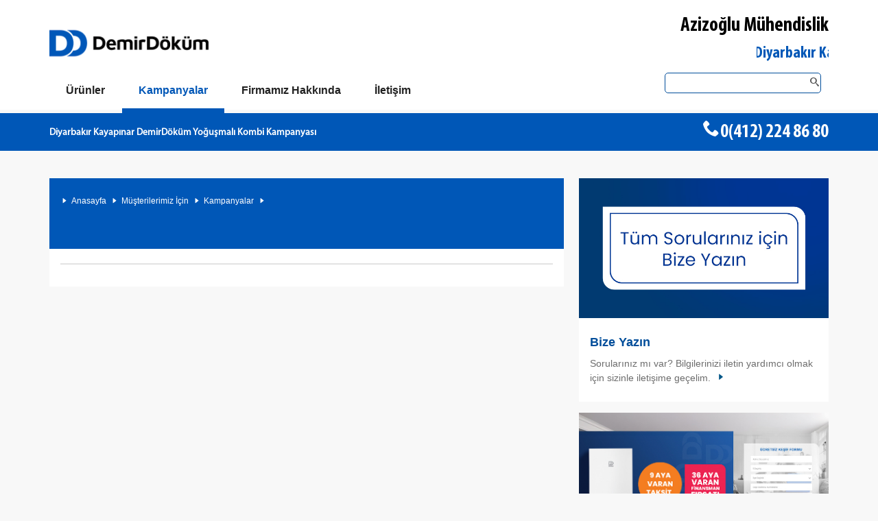

--- FILE ---
content_type: text/html; charset=utf-8
request_url: https://www.demirdokumdiyarbakir.com/demirdokum-kampanyalari/diyarbakir-kayapinar-demirdokum-oda-termostati-kampanyasi
body_size: 10955
content:

<!DOCTYPE html>
<!--[if lt IE 8]>      <html class="no-js lt-ie9 lt-ie8" lang="tr"> <![endif]-->
<!--[if IE 8]>         <html class="no-js lt-ie9" lang="tr"> <![endif]-->
<!--[if gt IE 8]><!-->
<html class="js touch backgroundsize borderradius boxshadow csscolumns cssgradients csstransforms csstransforms3d svg cookiewarning--is-open wf-ffmetawebpro-i7-inactive wf-ffmetawebpro-n4-inactive wf-ffmetawebpro-n7-inactive wf-ffmetawebpro-i4-inactive wf-inactive" lang="tr">
<!--<![endif]-->
<head id="Head1"><title>
	
</title>
<meta http-equiv="content-type" content="text/html; charset=UTF-8">
    <meta charset="utf-8">
    <meta content="IE=edge" http-equiv="X-UA-Compatible">
    <link href="https://www.demirdokum.net/favicon-32x32.png" rel="icon" type="image/png" sizes="32x32">
    <meta name="google-site-verification" content="1PMWtFcexlFq00qRayRTJhXCFqf2KYbGJ6T45tSnIp8" />
    <meta content="website" property="og:type">
    <meta content="tr_TR" property="og:country-name">    
    <meta content="summary_large_image" name="twitter:card">    
    <meta content="width=device-width,initial-scale=1" name="viewport">
    <meta content="yes" name="apple-mobile-web-app-capable">
    <link rel="stylesheet" href="/css/font-base.css">
    <link rel="stylesheet" href="https://www.demirdokum.net/css/core--dd-1.css">
    <link rel="stylesheet" href="https://www.demirdokum.net/css/core--dd.min.css">
    <link rel="stylesheet" href="https://www.demirdokum.net/css/owl.carousel.min.css">
    <link rel="stylesheet" href="https://www.demirdokum.net/css/owl.theme.min.css">
    <link rel="stylesheet" href="https://www.demirdokum.net/css/style.min.css">
    <!--[if lt IE 9]>
    
   <link rel="stylesheet" href="https://www.demirdokum.net/css/lt-ie9--dd.min.css" />
               
    <![endif]-->
    <script src="https://www.demirdokum.net/js/jquery.min.js"></script>
    <meta content="/kampanyalar" property="og:url" /><meta content="/kampanyalar" property="twitter:url" /> 
	<style>
	.form__select__select{ opacity:1;border: 1px solid #ccc; height:42px !important; padding:10px 5px}
	</style>
</head>
<body class="match-rows">    
        
<header class="header">
    <div class="header__inner">
        <div class="site-logo logo--dd-tr-tr" role="banner">
            <a href="/" title="DemirDöküm">
                <img src="https://www.demirdokum.net/images/dd-logo.png" class="img-responsive" />
            </a>
        </div>
        <div class="tap--top">
            <ul>
                <li class="bayiadi">Azizoğlu Mühendislik</li>
                <li class="yetkilisatici">
                    <p>Diyarbakır Kayapınar DemirDöküm Yetkili Satıcı</p>
                </li>
            </ul>
        </div>
        <div class="clearfix"></div>
        <a aria-label="Aç / Kapa Navigasyon" aria-role="button" class="navigation__main__toggle" href="#"><span class="navigation__main__toggle__icon"></span></a>
    </div>
</header>
<nav class="navigation__main">
    <ul class="navigation__main__level-1__list">
        <li class="navigation__main__level-1__item">
            <div class="navigation__main__level__link__wrapper">
                <a aria-label="Ürünler" class="navigation__main__level-1__link" href="/"><span class="navigation__main__level-1__title">Ürünler</span></a>
                <button aria-label="Aç/Kapa Ürünler" class="navigation__main__level-toggle button--secondary"></button>
            </div>
            <div class="navigation__main__level-2">
                <div class="navigation__main__level-2__container">
                    <ul class="navigation__main__level-2__list">
                        
                                <li class="navigation__main__level-2__item">
                                    <div class="navigation__main__level__link__wrapper">
                                        <a class="navigation__main__level-2__link" aria-label="DemirDökümKombiler" href="/urunler/kombiler" title="DemirDökümKombiler">Kombiler</a>
                                    </div>
                                </li>
                            
                                <li class="navigation__main__level-2__item">
                                    <div class="navigation__main__level__link__wrapper">
                                        <a class="navigation__main__level-2__link" aria-label="DemirDökümRadyatörler" href="/urunler/radyatorler" title="DemirDökümRadyatörler">Radyatörler</a>
                                    </div>
                                </li>
                            
                                <li class="navigation__main__level-2__item">
                                    <div class="navigation__main__level__link__wrapper">
                                        <a class="navigation__main__level-2__link" aria-label="DemirDökümKlimalar" href="/urunler/klimalar" title="DemirDökümKlimalar">Klimalar</a>
                                    </div>
                                </li>
                            
                                <li class="navigation__main__level-2__item">
                                    <div class="navigation__main__level__link__wrapper">
                                        <a class="navigation__main__level-2__link" aria-label="DemirDökümMerkezi Sistemler" href="/urunler/merkezi-sistemler" title="DemirDökümMerkezi Sistemler">Merkezi Sistemler</a>
                                    </div>
                                </li>
                            
                                <li class="navigation__main__level-2__item">
                                    <div class="navigation__main__level__link__wrapper">
                                        <a class="navigation__main__level-2__link" aria-label="DemirDökümVRF Sistemleri" href="/urunler/vrf-sistemleri" title="DemirDökümVRF Sistemleri">VRF Sistemleri</a>
                                    </div>
                                </li>
                            
                                <li class="navigation__main__level-2__item">
                                    <div class="navigation__main__level__link__wrapper">
                                        <a class="navigation__main__level-2__link" aria-label="DemirDökümIsı Pompaları" href="/urunler/isi-pompalari" title="DemirDökümIsı Pompaları">Isı Pompaları</a>
                                    </div>
                                </li>
                            
                                <li class="navigation__main__level-2__item">
                                    <div class="navigation__main__level__link__wrapper">
                                        <a class="navigation__main__level-2__link" aria-label="DemirDökümKazanlar" href="/urunler/kazanlar" title="DemirDökümKazanlar">Kazanlar</a>
                                    </div>
                                </li>
                            
                                <li class="navigation__main__level-2__item">
                                    <div class="navigation__main__level__link__wrapper">
                                        <a class="navigation__main__level-2__link" aria-label="DemirDökümSu Isıtıcılar" href="/urunler/su-isiticilar" title="DemirDökümSu Isıtıcılar">Su Isıtıcılar</a>
                                    </div>
                                </li>
                            
                                <li class="navigation__main__level-2__item">
                                    <div class="navigation__main__level__link__wrapper">
                                        <a class="navigation__main__level-2__link" aria-label="DemirDökümElektrikli Isıtıcılar" href="/urunler/elektrikli-isiticilar" title="DemirDökümElektrikli Isıtıcılar">Elektrikli Isıtıcılar</a>
                                    </div>
                                </li>
                            
                        <li class="navigation__main__level-2__item  ">
                            <div class="navigation__main__level__link__wrapper">
                                <a target="_blank" href="https://urunler.demirdokum.com.tr/anasayfa/vrf" aria-label="VRF Sistemleri" class="navigation__main__level-2__link" title="DemirDöküm VRF Sistemleri">VRF Sistemleri</a>
                            </div>
                        </li>
                        <li class="navigation__main__level-2__item  ">
                            <div class="navigation__main__level__link__wrapper">
                                <a target="_blank" href="https://urunler.demirdokum.com.tr/anasayfa/isi-pompalari" aria-label="Isı Pompaları" class="navigation__main__level-2__link" title="DemirDöküm Isı Pompaları">Isı Pompaları</a>
                            </div>
                        </li>
                        <li class="navigation__main__level-2__item  ">
                            <div class="navigation__main__level__link__wrapper">
                                <a href="/demirdokum-urun-fiyat-listesi" aria-label="Fiyat Listesi" class="navigation__main__level-2__link" title="DemirDöküm Fiyat Listesi">Fiyat Listesi</a>
                            </div>
                        </li>
                        <li class="phone top-phone normalmenuphone">
                            <div class="navigation__main__level__link__wrapper">
                                
                                <i class="icon--phone"></i><a href="tel:0(412) 224 86 80" onclick="_gaq.push(['_trackEvent', 'Header-Tel', 'Azizoğlu Mühendislik - Diyarbakır - Kayapınar', 'https://www.demirdokumdiyarbakir.com/demirdokum-kampanyalari/diyarbakir-kayapinar-demirdokum-oda-termostati-kampanyasi']); _gaq.push(['b._trackEvent', 'Header-Tel', 'Azizoğlu Mühendislik - Diyarbakır - Kayapınar', 'https://www.demirdokumdiyarbakir.com/demirdokum-kampanyalari/diyarbakir-kayapinar-demirdokum-oda-termostati-kampanyasi']);">0(412) 224 86 80</a>

                            </div>
                        </li>
                    </ul>
                </div>
            </div>
        </li>
        <li class="navigation__main__level-1__item is-active is-open--mobile is-active--mobile is-first-navigation-item">
            <div class="navigation__main__level__link__wrapper menumaintitle top-phone mobilemenuphone">
                <div class="navigation__main__level__link__wrapper">
                                <i class="icon--phone"></i><a href="tel:0(412) 224 86 80" onclick="_gaq.push(['_trackEvent', 'Header-Tel', 'Azizoğlu Mühendislik - Diyarbakır - Kayapınar', 'https://www.demirdokumdiyarbakir.com/demirdokum-kampanyalari/diyarbakir-kayapinar-demirdokum-oda-termostati-kampanyasi']); _gaq.push(['b._trackEvent', 'Header-Tel', 'Azizoğlu Mühendislik - Diyarbakır - Kayapınar', 'https://www.demirdokumdiyarbakir.com/demirdokum-kampanyalari/diyarbakir-kayapinar-demirdokum-oda-termostati-kampanyasi']);">0(412) 224 86 80</a>
                </div>
            </div>
            <div class="navigation__main__level__link__wrapper">
                <a aria-label="Kampanyalar" class="navigation__main__level-1__link" href="/demirdokum-kampanyalari"><span class="navigation__main__level-1__title">Kampanyalar</span></a>
                <button aria-label="Aç/Kapa Kampanyalar" class="navigation__main__level-toggle button--secondary"></button>
            </div>
            <div class="navigation__main__level-2">
                <div class="navigation__main__level-2__container">
                    <ul class="navigation__main__level-2__list">
                        
                        <li class="navigation__main__level-2__item">
<div class="navigation__main__level__link__wrapper">
<a class="navigation__main__level-2__link" aria-label="Diyarbakır Kayapınar DemirDöküm Yoğuşmalı Kombi Kampanyası" href="/demirdokum-kampanyalari/diyarbakir-kayapinar-demirdokum-yogusmali-kombi-kampanyasi" title="Diyarbakır Kayapınar DemirDöküm Yoğuşmalı Kombi Kampanyası">Diyarbakır Kayapınar DemirDöküm Yoğuşmalı Kombi Kampanyası</a>
</div>
</li>

                        

                        <li class="phone top-phone normalmenuphone">
                            <div class="navigation__main__level__link__wrapper">
                                <i class="icon--phone"></i><a href="tel:0(412) 224 86 80" onclick="_gaq.push(['_trackEvent', 'Header-Tel', 'Azizoğlu Mühendislik - Diyarbakır - Kayapınar', 'https://www.demirdokumdiyarbakir.com/demirdokum-kampanyalari/diyarbakir-kayapinar-demirdokum-oda-termostati-kampanyasi']); _gaq.push(['b._trackEvent', 'Header-Tel', 'Azizoğlu Mühendislik - Diyarbakır - Kayapınar', 'https://www.demirdokumdiyarbakir.com/demirdokum-kampanyalari/diyarbakir-kayapinar-demirdokum-oda-termostati-kampanyasi']);">0(412) 224 86 80</a>
                            </div>
                        </li>
                    </ul>
                </div>
            </div>
        </li>
        <li class="navigation__main__level-1__item">
            <div class="navigation__main__level__link__wrapper">
                <a aria-label="Hakkımızda" class="navigation__main__level-1__link" href="/demirdokum-diyarbakir-kayapinar/hakkimizda"><span class="navigation__main__level-1__title">Firmamız Hakkında</span></a>
                <button aria-label="Aç/Kapa Hakkımızda" class="navigation__main__level-toggle button--secondary"></button>
            </div>
            <div class="navigation__main__level-2">
                <div class="navigation__main__level-2__container">
                    <ul class="navigation__main__level-2__list">
                        <li class="navigation__main__level-2__item  ">
                            <div class="navigation__main__level__link__wrapper">
                                <a aria-label="Hakkımızda" class="navigation__main__level-2__link" href="/demirdokum-diyarbakir-kayapinar/hakkimizda" title="Azizoğlu Mühendislik Hakkında">Hakkımızda</a>
                            </div>
                        </li>
                        <li class="navigation__main__level-2__item  ">
                            <div class="navigation__main__level__link__wrapper">
                                <a aria-label="Galeri" class="navigation__main__level-2__link" href="/demirdokum-diyarbakir-kayapinar/galeri" title="Azizoğlu Mühendislik Galeri">Galeri</a>
                            </div>
                        </li>
                        
                        <li class="navigation__main__level-2__item  ">
                            <div class="navigation__main__level__link__wrapper">
                                <a aria-label="İletişim" class="navigation__main__level-2__link" href="/diyarbakir-kayapinar-demirdokum/iletisim" title="Azizoğlu Mühendislik İletişim Bilgileri">İletişim</a>
                            </div>
                        </li>
                        <li class="navigation__main__level-2__item  ">
                            <div class="navigation__main__level__link__wrapper">
                                <a aria-label="DemirDöküm Servis" class="navigation__main__level-2__link" href="/demirdokum-servis" title="DemirDöküm Hakkında">Servis</a>
                            </div>
                        </li>
                        <li class="navigation__main__level-2__item  ">
                            <div class="navigation__main__level__link__wrapper">
                                <a aria-label="DemirDöküm Hakkında" class="navigation__main__level-2__link" href="/demirdokum-hakkinda" title="DemirDöküm Hakkında">DemirDöküm Hakkında</a>
                            </div>
                        </li>
                        <li class="phone top-phone normalmenuphone">
                            <div class="navigation__main__level__link__wrapper">
                                <i class="icon--phone"></i><a href="tel:0(412) 224 86 80" onclick="_gaq.push(['_trackEvent', 'Header-Tel', 'Azizoğlu Mühendislik - Diyarbakır - Kayapınar', 'https://www.demirdokumdiyarbakir.com/demirdokum-kampanyalari/diyarbakir-kayapinar-demirdokum-oda-termostati-kampanyasi']); _gaq.push(['b._trackEvent', 'Header-Tel', 'Azizoğlu Mühendislik - Diyarbakır - Kayapınar', 'https://www.demirdokumdiyarbakir.com/demirdokum-kampanyalari/diyarbakir-kayapinar-demirdokum-oda-termostati-kampanyasi']);">0(412) 224 86 80</a>
                            </div>
                        </li>
                    </ul>
                </div>
            </div>
        </li>
        <li class="navigation__main__level-1__item">
            <div class="navigation__main__level__link__wrapper">
                <a aria-label="Bize Ulaşın" class="navigation__main__level-1__link" href="/diyarbakir-kayapinar-demirdokum/iletisim"><span class="navigation__main__level-1__title">İletişim</span></a>
                <button aria-label="Aç/Kapa Bize Ulaşın" class="navigation__main__level-toggle button--secondary"></button>
            </div>
            <div class="navigation__main__level-2">
                <div class="navigation__main__level-2__container">
                    <ul class="navigation__main__level-2__list">
                        <li class="navigation__main__level-2__item  ">
                            <div class="navigation__main__level__link__wrapper">
                                <a aria-label="İletişim" class="navigation__main__level-2__link" href="/diyarbakir-kayapinar-demirdokum/iletisim" title="Azizoğlu Mühendislik İletişim Bilgileri">İletişim</a>
                            </div>
                        </li>
                        <li class="navigation__main__level-2__item  ">
                            <div class="navigation__main__level__link__wrapper">
                                <a aria-label="Ücretsiz Keşif" class="navigation__main__level-2__link" href="/demirdokum-ucretsiz-kesif" title="Ücretsiz Keşif">Ücretsiz Keşif</a>
                            </div>
                        </li>
                        <li class="phone top-phone normalmenuphone">
                            <div class="navigation__main__level__link__wrapper">
                                <i class="icon--phone"></i><a href="tel:0(412) 224 86 80" onclick="_gaq.push(['_trackEvent', 'Header-Tel', 'Azizoğlu Mühendislik - Diyarbakır - Kayapınar', 'https://www.demirdokumdiyarbakir.com/demirdokum-kampanyalari/diyarbakir-kayapinar-demirdokum-oda-termostati-kampanyasi']); _gaq.push(['b._trackEvent', 'Header-Tel', 'Azizoğlu Mühendislik - Diyarbakır - Kayapınar', 'https://www.demirdokumdiyarbakir.com/demirdokum-kampanyalari/diyarbakir-kayapinar-demirdokum-oda-termostati-kampanyasi']);">0(412) 224 86 80</a>
                            </div>
                        </li>
                    </ul>
                </div>
            </div>
        </li>
        <li class="navigation__main__level-1__item search-space">
            <div class="top-search">
                <form>
                    <input type="search" id="txtSearch" onkeypress="return disableEnterKey(event)" />
                    <button id="btnSearch" type="button"><i class="icon--search_zoom"></i></button>
                </form>
            </div>
        </li>

    </ul>

</nav>
<script type="text/javascript">
    $(document).ready(function () {
        $("#btnSearch").click(function () {
            searchURL($("#txtSearch").val());
        });
    });

    function searchURL(val) {
        window.location = "/arama/" + val;
    }

    function disableEnterKey(e) {
        var key;

        if (window.event)
            key = window.event.keyCode;     //IE
        else
            key = e.which;     //firefox

        if (key == 13) {
            window.location.href = "/arama/" + $('#txtSearch').val();
            return false;
        }
        else
            return true;
    }

</script>

        <form method="post" action="./diyarbakir-kayapinar-demirdokum-oda-termostati-kampanyasi" id="form1">
<div class="aspNetHidden">
<input type="hidden" name="__EVENTTARGET" id="__EVENTTARGET" value="" />
<input type="hidden" name="__EVENTARGUMENT" id="__EVENTARGUMENT" value="" />
<input type="hidden" name="__VIEWSTATE" id="__VIEWSTATE" value="v/VgP9LEMDF/IjfbMqInUGCXLJN5U0P0n6FNz6pyLNBDGYJyCMTnc9d76tp6NAbK7AqOkOtKDcztOnWY2i4vkLcVGobexL0RSAzMHppQI47k8ZSAfbFkP/XxJeEdj440qHR9yCkL4SuTlAef1BsIiAlsGaTrB2IrgsrJkc3u4/YQcEFijzDCuQ0ZFPYjrXrlxsL1hpMIrW/lfMPPpM2qkBUDrZo/lqTby30qNUr2xNJOeiS+qDUAUrJsz0Zg46PA5U4fifiDp+sTLj903mAHc6+MeIxtoRymxyG0k4Uh+8kImPbt7Pp/2MH4y7eXFPWmY3sKivHvirBTiy3MEnVXvftoKo42JUUJs3JeLitKgD15bx9Ck2yI5phs4OJxYWE+7XUwqZDgmxUgzI0In26rkpboGkSSK/Rzb1O/gdPW+JQQhSHWkm8vz4zzCaNIi6UaejJ9hzLmFqIHmuFEE+Q69lir9gGdujCInj7UFpHCIkE+kCLi8migZCG0urXZvnPrPy8SDEOWnLLnPtkpjFJKeW8Kb5yWNmPwS+mlkgGgo97HoDfxVF4trrU1FAjeTU3Z8Il1AsASwXmr/nyIXpBvXlPoM74QRrtnZoGKG4LFYdRGVUn5+B2NwebtwQ0/HSkIlTqHaIlmRzLFXYcgFX1DoepysFhnrqUtjxxvtYgdeZ4QL88ThhSpHrnfpa0v+UgTW88q9sx5Bj/zcRuW9IIaDeivpb5LXhbpgS4fmU0aI0MhQu4ZmJXWOT9FN93hT0DnXTZPUgaMvEF6r7Y+BxMnJo2pPOd/AqJHD2xvnzD6yizV6rcZ/OpZcB2mhRgdC+SigIQUSlhFghWmw49uVXuv7VvQA/LnptB3HtYIDbYANxhe1lrxBjsjTRlUUxkJFhe9w5F977FKxpCuXkhRKVOlO3EnJ9D+nj2WADmUgoW0ZqDbwH43conGgEIcuIZ9Zc3SL3UFDy0e+NsMD5W+510KMi4vlcrf8htWgyBEKdlZkrk1BqvF2NJlIZajmVeeZ5KNpIFboB2gRfehfH0QvJ+B/fnorF2/gq/xsZpdkKnSheNZfYuDgGbElzMMmMF/s4HGVV+/6wwRl/Wna/x0orQ49mxAyjXedYErrc9UPF7m0zrrub+54nX7CUwS68dKWpHCVWmfwUCPRtemNFIbq/KbiZoWzEVUVzZNGHleCQOzPdRbvSqNvXMECyL9FCHowzxt75RcSPQAL+1ZOVlZ8jmVqBfjCmelVPNu8OsrkDnnxQ9tIEQ3qLsG0nUQDy60yuBswh7HMgkqIKgoTaLcJQeCSMHHwgNU9oAG4fb48a2BVqQ4sGyh+GGG/Qsx708bzUubWWQOeh8bKSOpow/uisGz+fZARgETH+W4OSOdBVb5XNPnN+YgrC4Xhe8zZmXYwbbEhH4jeIg+SL8ZZvceyz8gcmimarvsUYtE2ScV3Uz9L9TZNArtDr6IfF2aYhH03nCmNgjG6NE0uy4KTwdmbNUQwe/OQ3aceIn0Pi4tcDpYNFsZr+CmJfdBRCs1jebA6hkGw0hwAwwzkvjJCOrpWdwpg2R3OqkO6D9eA07JtubBr67Gqw2NWF756nEGnbdhYaT/1Maoogv941X1JJIB0VBfg+7j72K4K96vuc3hBpCV3LDfBtCBgtRaw1vqzJXyxSeNTT6yKURCxAvFO82fDkez0iitnV71y2OWaD9EpLsXsq5n7n6ngIh4NvCNkKLh1KIrgVLPaw+iIxQGbUz5dwZaFc1SGUXZl9opcGfszXSZ/ObyhCKDfyO7J+tHfaamj1c3iUF8yVbd/d0pQeVwTgMgN3TsJ1hOdfbl964gsNBRUus90aa24lthQ1RXMyyjDFPGpD/J5EI466Ho7+V/mzwqn6P+BYZ0AxbxazUJu7p6wpn/[base64]/5uLuPGUuUMAp6bm4d8REg1mgxXk40k02fjAUKR/sCWHUPu68JXZmEedYhzG9ZPwVCxG7BGBXPnYba8pvXAyg8VQZrsJZPriCFt8M8hRYVwK0CdV/9714itySr/[base64]/WElbjdB4mVx/NJogRV4k0c3kHSpAvHDgAzWTZnkB5Bu0vDSb5HIECE7mhBXZlxVuz3Ya3ICwg5QabPmgpTB2Mw/hsK9Lnxsop7NhhpekoJew1bFRDI6Gljd/cLaymLaqoZ+EKz8CKljD0iYLiKgcFpAuFZCzwS4MgDKS1TWaIyQ4hUDmH8KjtXl4g3UTe7euuUMkBw32SJI1CdI3N9ip+/JVf/99GPtz+ok39LQ1iX1UDsvNSPAkIIDwhl3zm8Q3jM3zVTy5UHPYSBDR0N1SFUayubezeuew6NDDGmUDak6Tlu7x6YkT/N2HOVmO41bHmyy7uVROcCckOicgJ7fLmOsMp8+HkKSsHZWtYLmOhXy8cDoye0iplMLPv3fTnkC5v0zWSs3MIJz1qine0SOrBQoQqqU0/Gdp4Q+sJKz2CSnx3Z3a9y3bRGQv43+OdT3+7kRRlpgDeQpcNzvAARZtBjjWICJfVib/HzwXsY2vqtaGevEtvIFcXRDhVgIXoqLziwx92oJHNLuBpl94bZNGWDRFLDpUpv9So6UcZZ7uz/4XKii7B4VVckK4mFE9v0P5XhLClrN8m3VcnyholDRFRTDVVSh+g20JAb43pbj34IERJjhfx6KHWPqTugS43npHw6M6omFFuUw2vm9EbYq5GaLI7XGDXXTNyWTg24O4vdocOZ+pyWFXz2MV9loLwYTtFLsLLfzamRWZlE8JAhg40sCDLFZ3X2hj+B/gJa6JpyXQOy/wiPyk9OmhSxXx37ZjLnNpJY/itPEpmT/w3d63I0aGvImGYIWFpaudOvjW9NVogGnhTwMZLNS4KP3UjFuJCe3gBY8XFzQpYaOlPfUKHGxRxfRn8M/kWsU1QG46r2Ty+5JHfFKnVCPA3sYzO6tds2gkrrKfS50bmO76s3egsHYDcy0k0Lg1XP0SU9MeQMU3vvTGe1E8YA7SE7carP0/T9uxLloyvsPTgmsSgn6u7uE8f1PsjASPuztrMrjd1Q9UAZjAsnxN6g/Z8AZym4ueAhHCq0hVZ0eyO6/SMQJx4OlYg8l+VAzx9dJnraH2ewE4AGHNwnS13w5us/FfbSSWgoBg2vEeqsFFn9V8GUGYmC4UeLScDppWKLfeZ9CnUa6enKhSsYFOFNdp4+BOA37zsK9chluXg5nRzsX3Bdd/qf2pNUHgG2WN0LI1FtLGuVNRKlD8TC15OLy1n7aiELKhwenyLmhYzknKpVeA6lzj7/5+jNAxAgV2GvQHtVgi76mk5jbt0+oUdOsVizKqeN7Y2OsbThXismuC7yojjGjytGbEeTgl0HAS1krb62F/pUbzNzuNbilsPYUUpF8ktlQ==" />
</div>

<script type="text/javascript">
//<![CDATA[
var theForm = document.forms['form1'];
if (!theForm) {
    theForm = document.form1;
}
function __doPostBack(eventTarget, eventArgument) {
    if (!theForm.onsubmit || (theForm.onsubmit() != false)) {
        theForm.__EVENTTARGET.value = eventTarget;
        theForm.__EVENTARGUMENT.value = eventArgument;
        theForm.submit();
    }
}
//]]>
</script>


<script src="/WebResource.axd?d=pynGkmcFUV13He1Qd6_TZOr5OeLBh1wwYpXKllohaRwD2Fw3ZKNarsoirSzCWOqHdcasv6AKGwLeN-EzbIHPkg2&amp;t=638563380220000000" type="text/javascript"></script>


<script src="/ScriptResource.axd?d=D9drwtSJ4hBA6O8UhT6CQrNP8DbymJDbELZ5F1reclf8H-WLJeCjrfsTz5ro_SX3eaqjnYp2F56HsVUw3s1jjoInHLf2ynVgvMylD7DK9NQR00rUs79K351X4KLB_r_uZgITt2bN2E571Dv9Q1WrfZiBCwpkRx8eS0kWDpNMGkw1&amp;t=ffffffffc820c398" type="text/javascript"></script>
<script type="text/javascript">
//<![CDATA[
if (typeof(Sys) === 'undefined') throw new Error('ASP.NET Ajax client-side framework failed to load.');
//]]>
</script>

<script src="/ScriptResource.axd?d=JnUc-DEDOM5KzzVKtsL1tcwqnEYqH-ZdzjZ9eEUvJvAzqDbV3w5VUCIK4r_lvK5_A4kC7qhYS1pyaeURU6FViug0U13MOilyaGLkBnVG2o1dJS8w9Am73G71R7OL6zUZifc0O5kX_pMK2wYxeXVvStfOSyD8Dt1Z1lWvqT5SBu_RzSya4Gb3REXHxE5p6D0l0&amp;t=ffffffffc820c398" type="text/javascript"></script>
<div class="aspNetHidden">

	<input type="hidden" name="__VIEWSTATEGENERATOR" id="__VIEWSTATEGENERATOR" value="68A1955C" />
</div>
        <main class="site-main" data-index-children="true" id="site-main" role="main">
                 
            
        <div id="pnlCampaignDetail">
	
            <article class="maincontent">
            <div class="maincontent--top">
                <nav class="breadcrumb breadcrumb--navigation">
                    <aside class="breadcrumb__print-info" data-qr-code="">
                        <h2>Kampanyalar</h2>
                        </aside>
                        <ul>
                            <li><a data-index-fields="meta_breadcrumb" href="/">Anasayfa</a></li>
                            <li><a data-index-fields="meta_breadcrumb" href="#">Müşterilerimiz İçin</a></li>
                            <li><a data-index-fields="meta_breadcrumb" href="/demirdokum-kampanyalari">Kampanyalar</a></li>
                            <li class="breadcrumb--parent"></li>
                        </ul>

                </nav>
                <h1 data-index-field="title"></h1>

            </div>
            <div class="maincontent--overview">
                <div class="visuallyhidden"></div>
                <section class="content_paragraph">
                    <div class="image-full">
                        <figure>
                            
                        </figure>
                    </div>
                    
                    
                 
                
                
                </section>
             </div>                
            </article>
        
</div>
        <aside class="sidebar">
            <div class="js-equalheights">
        
                <div class="box box--default  box--linked equalheights__child equalheights__child--max" data-href="/diyarbakir-kayapinar-demirdokum/iletisim">
                        <a class="box--linked__image-link" href="/diyarbakir-kayapinar-demirdokum/iletisim" title="Diyarbakır - Kayapınar DemirDöküm Bayi İletişim">
                            <figure class="box__image--top">
                                <span data-alt="" data-picture="">
                                    <img src="https://www.demirdokum.net/images/bize-ulasin.jpg" alt="Diyarbakır - Kayapınar DemirDöküm Bayi İletişim"> 
                                </span>
                            </figure>

                        </a>
                        <div class="box--text">
                            <h3 class="box--linked__headline">
                                <a class="box--linked__headline__link" href="/diyarbakir-kayapinar-demirdokum/iletisim" title="Diyarbakır - Kayapınar DemirDöküm Bayi İletişim">Bize Yazın</a>
                            </h3><p>Sorularınız mı var? Bilgilerinizi iletin yardımcı olmak için sizinle iletişime geçelim.</p>
                        </div>
                    </div>
                <div class="box box--default  box--linked equalheights__child equalheights__child--max" data-href="/demirdokum-ucretsiz-kesif">
                        <a class="box--linked__image-link" href="/demirdokum-ucretsiz-kesif" title="Diyarbakır - Kayapınar DemirDöküm Bayi Ücretsiz Keşif">
                            <figure class="box__image--top">
                                <span data-picture="" data-alt=" ">
                                    <img alt="Diyarbakır - Kayapınar DemirDöküm Bayi Ücretsiz Keşif" src="https://www.demirdokum.net/images/demirdokum_ucretsiz_kesif.jpg">
                                </span>
                            </figure>
                        </a>
                        <div class="box--text">
                            <h3 class="box--linked__headline">
                                <a class="box--linked__headline__link" href="/demirdokum-ucretsiz-kesif">Ücretsiz Keşif</a>
                            </h3>
                            <p>Ücretsiz keşif formunu doldurun ihtiyacınıza uygun kapasite ve özelliklerde DemirDöküm kombiyi seçmenize yardımcı olalım. </p>
                        </div>
                    </div>
                         
            </div>
        </aside>
        </main>
        </form>
        
    <footer class="site-footer">
        <div class="footer__meta layout__wrapper">
            <div class="footer__meta-wrapper footer__navigation">
                <div class="footermenu">
                    <div>
                        <ul>
                            <li class="title">Ürünlerimiz</li>
                                                                <li><a href="/urunler/kombiler" title="DemirDöküm Kombiler">Kombiler</a></li>                                                                    <li><a href="/urunler/radyatorler" title="DemirDöküm Radyatörler">Radyatörler</a></li>                                                                    <li><a href="/urunler/klimalar" title="DemirDöküm Klimalar">Klimalar</a></li>                                                                    <li><a href="/urunler/merkezi-sistemler" title="DemirDöküm Merkezi Sistemler">Merkezi Sistemler</a></li>                                                                    <li><a href="/urunler/vrf-sistemleri" title="DemirDöküm VRF Sistemleri">VRF Sistemleri</a></li>                                                                    <li><a href="/urunler/isi-pompalari" title="DemirDöküm Isı Pompaları">Isı Pompaları</a></li>                                                                    <li><a href="/urunler/kazanlar" title="DemirDöküm Kazanlar">Kazanlar</a></li>                                                                    <li><a href="/urunler/su-isiticilar" title="DemirDöküm Su Isıtıcılar">Su Isıtıcılar</a></li>                                                                    <li><a href="/urunler/elektrikli-isiticilar" title="DemirDöküm Elektrikli Isıtıcılar">Elektrikli Isıtıcılar</a></li>                                                            <li><a href="/demirdokum-urun-fiyat-listesi" title="DemirDöküm Ürün Fiyat Listesi">Fiyat Listesi</a></li>                         </ul>
                    </div>
                    <div>
                        <ul>
                            <li class="title">Firmamız Hakkında</li>
                            <li><a href="/demirdokum-diyarbakir-kayapinar/hakkimizda" title="Diyarbakır Kayapınar DemirDöküm Bayi Azizoğlu Mühendislik Hakkında"> Hakkımızda</a></li>                            <li><a href="/demirdokum-diyarbakir-kayapinar/galeri" title="Diyarbakır Kayapınar DemirDöküm Bayi Azizoğlu Mühendislik Galeri"> Galeri</a></li>                                                        <li><a href="/demirdokum-servis" title="DemirDöküm Servis">Servis</a></li>                            <li class="title">DemirDöküm Hakkında</li>                            <li><a href="/demirdokum-hakkinda" title="DemirDöküm Şirket Profili">Şirket Profili</a></li>                         </ul>
                    </div>
                    <div>
                        <ul>
                            <li class="title">Bize Ulaşın</li>
                            <li><a href="/diyarbakir-kayapinar-demirdokum/iletisim" title="Diyarbakır Kayapınar DemirDöküm Bayi Azizoğlu Mühendislik İletişim Bilgileri"> İletişim Bilgileri</a></li>                            <li><a href="/demirdokum-ucretsiz-kesif">Ücretsiz Keşif</a></li>                            <li><a href="/demirdokum-kombi-secimi">Kombi Bulucu</a></li>                            <li class="title">Bizi Takip Edin</li>                        </ul>
                        <ul class="social">
                            <li><a target="_blank" class="socicon socicon-facebook" href="https://www.facebook.com/DemirDokumTR" title="Azizoğlu Mühendislik Facebook"></a></li>
                            <li>
    <a target="_blank" 
       href="https://twitter.com/demirdokum" 
       title="Azizoğlu Mühendislik Twitter">

        <svg width="20" height="20" viewBox="0 0 24 24" fill="currentColor" 
             xmlns="http://www.w3.org/2000/svg">
            <path d="M18.244 2H21.5L14.31 10.3L22 22H15.688L10.89 15.07L5.36 22H2.1L9.76 13.23L2 2H8.5L12.94 8.41L18.244 2ZM17.088 20.2H18.873L7.08 3.71H5.176L17.088 20.2Z"/>
        </svg>

    </a>
</li>
<li>
    <a target="_blank" 
       href="https://www.youtube.com/demirdokumtv" 
       title="Azizoğlu Mühendislik YouTube">

        <svg width="24" height="24" viewBox="0 0 24 24" fill="currentColor" 
             xmlns="http://www.w3.org/2000/svg">
            <path d="M23.5 6.2C23.3 5.3 22.6 4.6 21.7 4.4C19.8 4 12 4 12 4C12 4 4.2 4 2.3 4.4C1.4 4.6 0.7 5.3 0.5 6.2C0.1 8.1 0 11.5 0 11.5C0 11.5 0.1 14.9 0.5 16.8C0.7 17.7 1.4 18.4 2.3 18.6C4.2 19 12 19 12 19C12 19 19.8 19 21.7 18.6C22.6 18.4 23.3 17.7 23.5 16.8C23.9 14.9 24 11.5 24 11.5C24 11.5 23.9 8.1 23.5 6.2ZM9.5 15.3V7.7L15.8 11.5L9.5 15.3Z"/>
        </svg>

    </a>
</li>

                            
                            <li><a target="_blank" class="socicon socicon-linkedin" href="https://www.linkedin.com/company/demird-k-m-a.-." title="Azizoğlu Mühendislik Linkedin"></a></li>
                            
                        </ul>
                    </div>
                    <div>
                        <h4>Çalışma Saatlerimiz</h4>
                        <table class="footer-table" width="100%">
                            <tr>
                                <td>Hafta İçi</td>
                                <td>:</td>
                                <td>09:00 - 18:00</td>
                            </tr><tr>
                                <td>Cumartesi</td>
                                <td>:</td>
                                <td>09:00 - 18:00</td>
                            </tr>
                        </table>
                    </div>
                    <div class="clearfix"></div>
                </div>
                <div class="clearfix"></div>
                <p>&nbsp;</p>
                
 

        <div class="footer-text">
                  
                </div>
                <div class="text-center">
                  <a href="javascript:;" sts="0" class="button" id="devami"><i class="icon--arrow-down"></i></a>
                </div>
            </div>
        </div>
    </footer>
    <script src="https://www.demirdokum.net/js/core.js"></script>
    <script src="https://www.demirdokum.net/js/jquery.matchHeight.min.js"></script>
    <script src="https://www.demirdokum.net/js/bootstrap.validator.min.js"></script>
    <script src="https://www.demirdokum.net/js/jquery.plugin.min.js"></script>

    <script>
        function ReCaptcha() {

            $("#imgCaptcha").attr("src", "/Captcha.ashx?" + Math.floor(Math.random() * 1000) + '');

        }

        $(function () {

            var byRow = $('body').hasClass('match-rows');

            $('.box__row').each(function () {
                $(this).find("div").children('.box').matchHeight({
                    byRow: byRow
                });
            });

        });
    </script>  
    <!-- Google tag (gtag.js) -->
<script async src="https://www.googletagmanager.com/gtag/js?id=G-J34Y773M8T"></script>
<script>
  window.dataLayer = window.dataLayer || [];
  function gtag(){dataLayer.push(arguments);}
  gtag('js', new Date());
  gtag('config', 'G-J34Y773M8T');
</script>

<!-- Google tag (gtag.js) -->
<script async src="https://www.googletagmanager.com/gtag/js?id=G-F4GFN6YDK3"></script>
<script>
  window.dataLayer = window.dataLayer || [];
  function gtag(){dataLayer.push(arguments);}
  gtag('js', new Date());
  gtag('config', 'G-F4GFN6YDK3');
</script>

<!-- Google tag (gtag.js) -->
<script async src="https://www.googletagmanager.com/gtag/js?id=AW-17615873126"></script>
<script>
  window.dataLayer = window.dataLayer || [];
  function gtag(){dataLayer.push(arguments);}
  gtag('js', new Date());

  gtag('config', 'AW-17615873126');
</script>

<!-- Event snippet for Satın alma işlemi conversion page -->
<script>
  gtag('event', 'conversion', {
      'send_to': 'AW-17615873126/O7sLCObBnqUbEObI889B',
      'value': 1.0,
      'currency': 'TRY',
      'transaction_id': ''
  });
</script>

    
</body>
</html>
